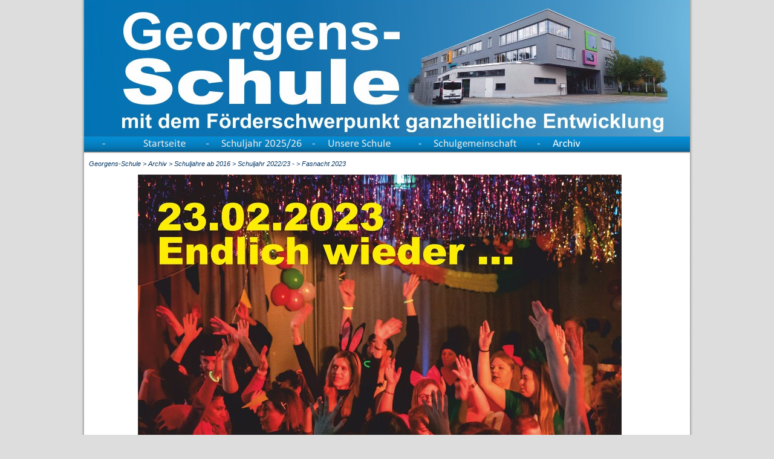

--- FILE ---
content_type: text/html; charset=utf-8
request_url: https://www.georgens-schule.de/index.php?id=745
body_size: 2737
content:
<html lang="de">
<head>

<meta http-equiv="Content-Type" content="text/html; charset=utf-8">
<!-- 
	This website is powered by TYPO3 - inspiring people to share!
	TYPO3 is a free open source Content Management Framework initially created by Kasper Skaarhoj and licensed under GNU/GPL.
	TYPO3 is copyright 1998-2026 of Kasper Skaarhoj. Extensions are copyright of their respective owners.
	Information and contribution at https://typo3.org/
-->


<link rel="shortcut icon" href="/fileadmin/images/favicon.gif" type="image/gif">
<title>Fasnacht 2023</title>
<meta name="generator" content="TYPO3 CMS" />


<link rel="stylesheet" type="text/css" href="typo3temp/assets/css/c2652bf609.css?1663503551" media="all">
<link rel="stylesheet" type="text/css" href="typo3conf/ext/ns_all_lightbox/Resources/Public/lightbox2/css/lightbox.css?1592422505" media="all">
<link rel="stylesheet" type="text/css" href="fileadmin/templates/main.css?1676235689" media="all">


<script src="//code.jquery.com/jquery-3.4.1.min.js" type="text/javascript" integrity="sha384-vk5WoKIaW/vJyUAd9n/wmopsmNhiy+L2Z+SBxGYnUkunIxVxAv/UtMOhba/xskxh" crossorigin="anonymous"></script>
<script>window.jQuery || document.write('<script src="typo3conf/ext/lib_jquery/Resources/Public/Vendor/jQuery/jquery-3.4.1.min.js" type="text/javascript"><\/script>')</script>
<script src="typo3temp/assets/js/e9e07c5ca0.js?1663503551" type="text/javascript"></script>



</head>
<body>


<center><table width="1016px" cellspacing="0" cellpadding="0" border="0">
	<!-- HEADER -->
	<tr><td colspan="2"><table class="layout" cellspacing="0" cellpadding="0"><tr><td><img src="fileadmin/images/titel.jpg"></td></tr></table></td></tr>
	
	<!-- TOPMENU -->
	<tr><td colspan="2"><table class="layout" cellspacing="0" cellpadding="0" border="0"><tr valign="top">
		<td><img src="/fileadmin/images/bg_topmenul.png"></td>
		<td class="topmenu" width="975px" height="25px"><a href="index.php?id=12"><img src="typo3temp/assets/menu/-_______________Startseite________-_bg_topmenum_breit_e651368ee4.png" width="197" height="25" border="0" alt="-               Startseite        -" /></a><a href="index.php?id=792"><img src="typo3temp/assets/menu/Schuljahr_2025_26____-_bg_topmenum_breit_be218f5420.png" width="176" height="25" border="0" alt="Schuljahr 2025/26    -" /></a><a href="index.php?id=24"><img src="typo3temp/assets/menu/Unsere_Schule___________-_bg_topmenum_breit_3e39d9043f.png" width="175" height="25" border="0" alt="Unsere Schule           -" /></a><a href="index.php?id=732"><img src="typo3temp/assets/menu/Schulgemeinschaft________-_bg_topmenum_breit_0f55bb032a.png" width="197" height="25" border="0" alt="Schulgemeinschaft        -" /></a><a href="index.php?id=265"><img src="typo3temp/assets/menu/Archiv_bg_topmenum_breit_0b317751aa.png" width="66" height="25" border="0" alt="Archiv" /></a></td>
		<td><img src="/fileadmin/images/bg_topmenur.png"></td>
	</tr></table></td></tr>

	
	<tr><td colspan="2"><img src="/fileadmin/images/slice_13a.png"></td></tr>
	<tr valign="top">

	
		<!-- CONTENT -->

		<td class="content" width="984px">
			<div class="navipath">
				<a href="index.php?id=12" class="navipath_link">Georgens-Schule</a>&nbsp;&gt;&nbsp;<a href="index.php?id=265" class="navipath_link">Archiv</a>&nbsp;&gt;&nbsp;<a href="index.php?id=678" class="navipath_link">Schuljahre   ab 2016</a>&nbsp;&gt;&nbsp;<a href="index.php?id=722" class="navipath_link">Schuljahr 2022/23     -</a>&nbsp;&gt;&nbsp;<a href="index.php?id=745" class="navipath_link">Fasnacht 2023</a>
			</div>
			
<div id="c2007" class="frame frame-default frame-type-textpic frame-layout-0"><div class="ce-textpic ce-center ce-above"><div class="ce-bodytext"><p>&nbsp;&nbsp;&nbsp;&nbsp;&nbsp;&nbsp;&nbsp;&nbsp;&nbsp;&nbsp;&nbsp;&nbsp;&nbsp; <img height="663" src="fileadmin/_processed_/d/1/csm_Fasnacht-23-titel_4b2a8deeb6.jpg" width="800" /></p></div></div></div>


<div id="c2006" class="frame frame-default frame-type-textpic frame-layout-0"><div class="ce-textpic ce-center ce-above"><div class="ce-gallery" data-ce-columns="3" data-ce-images="36"><div class="ce-outer"><div class="ce-inner"><div class="ce-row"><div class="ce-column"><figure class="image"><a href='fileadmin/_processed_/1/7/csm_Fasnacht-23-01_35b1bd7af7.jpg' rel='lightbox[grup2006]' data-title=""><img class="image-embed-item" src="fileadmin/_processed_/1/7/csm_Fasnacht-23-01_6aaa38c564.jpg" width="293" height="195" alt="" /></a></figure></div><div class="ce-column"><figure class="image"><a href='fileadmin/_processed_/1/b/csm_Fasnacht-23-02_010947431f.jpg' rel='lightbox[grup2006]' data-title=""><img class="image-embed-item" src="fileadmin/_processed_/1/b/csm_Fasnacht-23-02_ba4113f960.jpg" width="293" height="195" alt="" /></a></figure></div><div class="ce-column"><figure class="image"><a href='fileadmin/_processed_/0/e/csm_Fasnacht-23-03_03e530c524.jpg' rel='lightbox[grup2006]' data-title=""><img class="image-embed-item" src="fileadmin/_processed_/0/e/csm_Fasnacht-23-03_82f3756da6.jpg" width="293" height="195" alt="" /></a></figure></div></div><div class="ce-row"><div class="ce-column"><figure class="image"><a href='fileadmin/_processed_/c/3/csm_Fasnacht-23-04_13ec2f33b2.jpg' rel='lightbox[grup2006]' data-title=""><img class="image-embed-item" src="fileadmin/_processed_/c/3/csm_Fasnacht-23-04_abfacc61c4.jpg" width="293" height="195" alt="" /></a></figure></div><div class="ce-column"><figure class="image"><a href='fileadmin/_processed_/b/5/csm_Fasnacht-23-05_815549bacc.jpg' rel='lightbox[grup2006]' data-title=""><img class="image-embed-item" src="fileadmin/_processed_/b/5/csm_Fasnacht-23-05_8a784e710f.jpg" width="293" height="195" alt="" /></a></figure></div><div class="ce-column"><figure class="image"><a href='fileadmin/_processed_/9/d/csm_Fasnacht-23-06_0359131717.jpg' rel='lightbox[grup2006]' data-title=""><img class="image-embed-item" src="fileadmin/_processed_/9/d/csm_Fasnacht-23-06_564275f223.jpg" width="293" height="195" alt="" /></a></figure></div></div><div class="ce-row"><div class="ce-column"><figure class="image"><a href='fileadmin/_processed_/b/c/csm_Fasnacht-23-07_7f653f2bfe.jpg' rel='lightbox[grup2006]' data-title=""><img class="image-embed-item" src="fileadmin/_processed_/b/c/csm_Fasnacht-23-07_abc776b9fc.jpg" width="293" height="195" alt="" /></a></figure></div><div class="ce-column"><figure class="image"><a href='fileadmin/_processed_/3/2/csm_Fasnacht-23-08_0ddb07e95c.jpg' rel='lightbox[grup2006]' data-title=""><img class="image-embed-item" src="fileadmin/_processed_/3/2/csm_Fasnacht-23-08_aee1810cd2.jpg" width="293" height="195" alt="" /></a></figure></div><div class="ce-column"><figure class="image"><a href='fileadmin/_processed_/e/d/csm_Fasnacht-23-09_d6e7e8aad4.jpg' rel='lightbox[grup2006]' data-title=""><img class="image-embed-item" src="fileadmin/_processed_/e/d/csm_Fasnacht-23-09_814d545a95.jpg" width="293" height="195" alt="" /></a></figure></div></div><div class="ce-row"><div class="ce-column"><figure class="image"><a href='fileadmin/_processed_/2/e/csm_Fasnacht-23-10_dd50426c39.jpg' rel='lightbox[grup2006]' data-title=""><img class="image-embed-item" src="fileadmin/_processed_/2/e/csm_Fasnacht-23-10_febee478bf.jpg" width="293" height="195" alt="" /></a></figure></div><div class="ce-column"><figure class="image"><a href='fileadmin/_processed_/8/1/csm_Fasnacht-23-11_d592c4a7cd.jpg' rel='lightbox[grup2006]' data-title=""><img class="image-embed-item" src="fileadmin/_processed_/8/1/csm_Fasnacht-23-11_87c8912acf.jpg" width="293" height="195" alt="" /></a></figure></div><div class="ce-column"><figure class="image"><a href='fileadmin/_processed_/8/2/csm_Fasnacht-23-12_5fa25149b0.jpg' rel='lightbox[grup2006]' data-title=""><img class="image-embed-item" src="fileadmin/_processed_/8/2/csm_Fasnacht-23-12_7c374d8f26.jpg" width="293" height="195" alt="" /></a></figure></div></div><div class="ce-row"><div class="ce-column"><figure class="image"><a href='fileadmin/_processed_/3/a/csm_Fasnacht-23-13_fd295dc2e0.jpg' rel='lightbox[grup2006]' data-title=""><img class="image-embed-item" src="fileadmin/_processed_/3/a/csm_Fasnacht-23-13_258984a6da.jpg" width="293" height="195" alt="" /></a></figure></div><div class="ce-column"><figure class="image"><a href='fileadmin/_processed_/f/5/csm_Fasnacht-23-14_87a62a3168.jpg' rel='lightbox[grup2006]' data-title=""><img class="image-embed-item" src="fileadmin/_processed_/f/5/csm_Fasnacht-23-14_b92c98eced.jpg" width="293" height="195" alt="" /></a></figure></div><div class="ce-column"><figure class="image"><a href='fileadmin/_processed_/7/2/csm_Fasnacht-23-15_038de030b4.jpg' rel='lightbox[grup2006]' data-title=""><img class="image-embed-item" src="fileadmin/_processed_/7/2/csm_Fasnacht-23-15_9e1a011220.jpg" width="293" height="195" alt="" /></a></figure></div></div><div class="ce-row"><div class="ce-column"><figure class="image"><a href='fileadmin/_processed_/2/6/csm_Fasnacht-23-16_dd274ead7d.jpg' rel='lightbox[grup2006]' data-title=""><img class="image-embed-item" src="fileadmin/_processed_/2/6/csm_Fasnacht-23-16_5c55642dc6.jpg" width="293" height="195" alt="" /></a></figure></div><div class="ce-column"><figure class="image"><a href='fileadmin/_processed_/c/a/csm_Fasnacht-23-17_97eed0d70c.jpg' rel='lightbox[grup2006]' data-title=""><img class="image-embed-item" src="fileadmin/_processed_/c/a/csm_Fasnacht-23-17_8da7cd9931.jpg" width="293" height="195" alt="" /></a></figure></div><div class="ce-column"><figure class="image"><a href='fileadmin/_processed_/0/b/csm_Fasnacht-23-18_4444c36c05.jpg' rel='lightbox[grup2006]' data-title=""><img class="image-embed-item" src="fileadmin/_processed_/0/b/csm_Fasnacht-23-18_8bcda90603.jpg" width="293" height="195" alt="" /></a></figure></div></div><div class="ce-row"><div class="ce-column"><figure class="image"><a href='fileadmin/_processed_/5/7/csm_Fasnacht-23-19_ba2bc9c6e3.jpg' rel='lightbox[grup2006]' data-title=""><img class="image-embed-item" src="fileadmin/_processed_/5/7/csm_Fasnacht-23-19_483ed153d3.jpg" width="293" height="195" alt="" /></a></figure></div><div class="ce-column"><figure class="image"><a href='fileadmin/_processed_/9/6/csm_Fasnacht-23-20_9e2d2108c0.jpg' rel='lightbox[grup2006]' data-title=""><img class="image-embed-item" src="fileadmin/_processed_/9/6/csm_Fasnacht-23-20_39147a7ab7.jpg" width="293" height="195" alt="" /></a></figure></div><div class="ce-column"><figure class="image"><a href='fileadmin/_processed_/e/e/csm_Fasnacht-23-21_6ae06ae7f8.jpg' rel='lightbox[grup2006]' data-title=""><img class="image-embed-item" src="fileadmin/_processed_/e/e/csm_Fasnacht-23-21_478f7e4363.jpg" width="293" height="195" alt="" /></a></figure></div></div><div class="ce-row"><div class="ce-column"><figure class="image"><a href='fileadmin/_processed_/8/2/csm_Fasnacht-23-22_ee077ac691.jpg' rel='lightbox[grup2006]' data-title=""><img class="image-embed-item" src="fileadmin/_processed_/8/2/csm_Fasnacht-23-22_67c4beca3d.jpg" width="293" height="195" alt="" /></a></figure></div><div class="ce-column"><figure class="image"><a href='fileadmin/_processed_/3/8/csm_Fasnacht-23-23_f208b51679.jpg' rel='lightbox[grup2006]' data-title=""><img class="image-embed-item" src="fileadmin/_processed_/3/8/csm_Fasnacht-23-23_0ab06a8d28.jpg" width="293" height="195" alt="" /></a></figure></div><div class="ce-column"><figure class="image"><a href='fileadmin/_processed_/c/c/csm_Fasnacht-23-24_24051ad46f.jpg' rel='lightbox[grup2006]' data-title=""><img class="image-embed-item" src="fileadmin/_processed_/c/c/csm_Fasnacht-23-24_e457e0d299.jpg" width="293" height="195" alt="" /></a></figure></div></div><div class="ce-row"><div class="ce-column"><figure class="image"><a href='fileadmin/_processed_/6/3/csm_Fasnacht-23-25_39c74750a2.jpg' rel='lightbox[grup2006]' data-title=""><img class="image-embed-item" src="fileadmin/_processed_/6/3/csm_Fasnacht-23-25_b94a041ab7.jpg" width="293" height="195" alt="" /></a></figure></div><div class="ce-column"><figure class="image"><a href='fileadmin/_processed_/e/e/csm_Fasnacht-23-26_d4234ca982.jpg' rel='lightbox[grup2006]' data-title=""><img class="image-embed-item" src="fileadmin/_processed_/e/e/csm_Fasnacht-23-26_6129af36f6.jpg" width="293" height="195" alt="" /></a></figure></div><div class="ce-column"><figure class="image"><a href='fileadmin/_processed_/c/f/csm_Fasnacht-23-27_5d58a4a6dc.jpg' rel='lightbox[grup2006]' data-title=""><img class="image-embed-item" src="fileadmin/_processed_/c/f/csm_Fasnacht-23-27_305563abed.jpg" width="293" height="195" alt="" /></a></figure></div></div><div class="ce-row"><div class="ce-column"><figure class="image"><a href='fileadmin/_processed_/e/0/csm_Fasnacht-23-28_e203aa5161.jpg' rel='lightbox[grup2006]' data-title=""><img class="image-embed-item" src="fileadmin/_processed_/e/0/csm_Fasnacht-23-28_cce3add0e6.jpg" width="293" height="195" alt="" /></a></figure></div><div class="ce-column"><figure class="image"><a href='fileadmin/_processed_/4/e/csm_Fasnacht-23-29_585562a9f4.jpg' rel='lightbox[grup2006]' data-title=""><img class="image-embed-item" src="fileadmin/_processed_/4/e/csm_Fasnacht-23-29_10f6acade3.jpg" width="293" height="195" alt="" /></a></figure></div><div class="ce-column"><figure class="image"><a href='fileadmin/_processed_/f/8/csm_Fasnacht-23-30_2fed7bbd19.jpg' rel='lightbox[grup2006]' data-title=""><img class="image-embed-item" src="fileadmin/_processed_/f/8/csm_Fasnacht-23-30_1e7bc0cefb.jpg" width="293" height="195" alt="" /></a></figure></div></div><div class="ce-row"><div class="ce-column"><figure class="image"><a href='fileadmin/_processed_/b/2/csm_Fasnacht-23-31_b1525f590a.jpg' rel='lightbox[grup2006]' data-title=""><img class="image-embed-item" src="fileadmin/_processed_/b/2/csm_Fasnacht-23-31_0c1010af96.jpg" width="293" height="195" alt="" /></a></figure></div><div class="ce-column"><figure class="image"><a href='fileadmin/_processed_/a/7/csm_Fasnacht-23-32_282d6ac45a.jpg' rel='lightbox[grup2006]' data-title=""><img class="image-embed-item" src="fileadmin/_processed_/a/7/csm_Fasnacht-23-32_8378916284.jpg" width="293" height="195" alt="" /></a></figure></div><div class="ce-column"><figure class="image"><a href='fileadmin/_processed_/b/3/csm_Fasnacht-23-33_92622cd99d.jpg' rel='lightbox[grup2006]' data-title=""><img class="image-embed-item" src="fileadmin/_processed_/b/3/csm_Fasnacht-23-33_5c4f2e3fb2.jpg" width="293" height="195" alt="" /></a></figure></div></div><div class="ce-row"><div class="ce-column"><figure class="image"><a href='fileadmin/_processed_/f/b/csm_Fasnacht-23-34_e630b8248b.jpg' rel='lightbox[grup2006]' data-title=""><img class="image-embed-item" src="fileadmin/_processed_/f/b/csm_Fasnacht-23-34_de236ceb61.jpg" width="293" height="195" alt="" /></a></figure></div><div class="ce-column"><figure class="image"><a href='fileadmin/_processed_/c/a/csm_Fasnacht-23-35_4521acb885.jpg' rel='lightbox[grup2006]' data-title=""><img class="image-embed-item" src="fileadmin/_processed_/c/a/csm_Fasnacht-23-35_e6754656a9.jpg" width="293" height="195" alt="" /></a></figure></div><div class="ce-column"><figure class="image"><a href='fileadmin/_processed_/a/6/csm_Fasnacht-23-36_2bfa5071a5.jpg' rel='lightbox[grup2006]' data-title=""><img class="image-embed-item" src="fileadmin/_processed_/a/6/csm_Fasnacht-23-36_af8bef8741.jpg" width="293" height="195" alt="" /></a></figure></div></div></div></div></div><div class="ce-bodytext"><p>&nbsp;</p><p>&nbsp;</p><hr /><p>&nbsp;</p><p>&nbsp;</p><p><a href="index.php?id=12"><img src="fileadmin/_processed_/5/2/csm_Logo-23-orange_28d02eea5a.png" width="300" height="188" />zur Startseite&nbsp; &nbsp;</a> &nbsp; &nbsp; &nbsp; &nbsp;&nbsp;&nbsp;&nbsp;&nbsp;</p></div></div></div>


		</td>
	</tr>
	<tr>
		<td><img src="/fileadmin/images/slice_26a.png"></td>
	</tr>
</table></center>

<script src="typo3conf/ext/ns_all_lightbox/Resources/Public/lightbox2/js/lightbox.js?1592422505" type="text/javascript"></script>


</body>
</html>

--- FILE ---
content_type: text/css
request_url: https://www.georgens-schule.de/fileadmin/templates/main.css?1676235689
body_size: 567
content:
body {
	background-color:#dddddd;
	font-family: Arial,Trebuchet MS,Verdana,Helvetica,sans-serif;
	font-size:10pt;
	margin:0px;
	padding:0px;
	line-height:120%;
}

.content {
	background-image:url("/fileadmin/images/bg_content.png");
	width:916px;
	min-width:916px;
	max-width:916px;
	height:100px;
	vertical-align:top;
	padding-left:40px;
	padding-right:60px;
	padding-top:20px;
	padding-bottom:40px;
}

.leftmenu {
	background-image:url("/fileadmin/images/bg_leftmenu.png");
	vertical-align:top;
	padding-top:30px;
	padding-bottom:50px;
}

.leftmenu_bot {
	background-image:url("/fileadmin/images/bg_leftmenu.png");
	text-align:center;
	vertical-align:top;
	padding-bottom:20px;
}

.topmenu {
	background-image:url("/fileadmin/images/bg_topmenum.png");
	vertical-align:top;
	color:#EAEAEA;
	font-size:10pt;
	font-weight:bold;
	padding-left:10px;
	padding-top:0px;
	padding-bottom:0px;
	margin:0px;
}

h1 {
	padding-top:20px;
	font-size:20pt;
	color:#006699;
}

h2 {
	font-size:12pt;
	color:#000000;
}

h3 {
	margin-bottom:10px;
	font-size:10pt;
	color:#000000;
}

p {
	color:#000000;
	text-align:justify;
	font-size:11pt;
	margin-top:0px;
	margin-bottom:10px;
	margin-left:0px;
	margin-right:0px;
	padding:0px;
	/*line-height:120%;*/
}

.bild {
	margin-right:20px;
	margin-bottom:10px;
	margin-left:0px;
	margin-top:0px;
}

.navipath {
	position:relative;
	left:-25px;
	top:-12px;
	font-size:8pt;
	color:#063965;
	font-style:italic;
}

.navipath_link {
	font-size:8pt;
	color:#063965;
	font-style:italic;
	text-decoration:none;
}

img {
	border:0px;
}

li {
	font-family: Arial,Trebuchet MS,Verdana,Helvetica,sans-serif;
	font-size:10pt;
	text-align:justify;
}

hr {
	border: 1px solid black;
}
